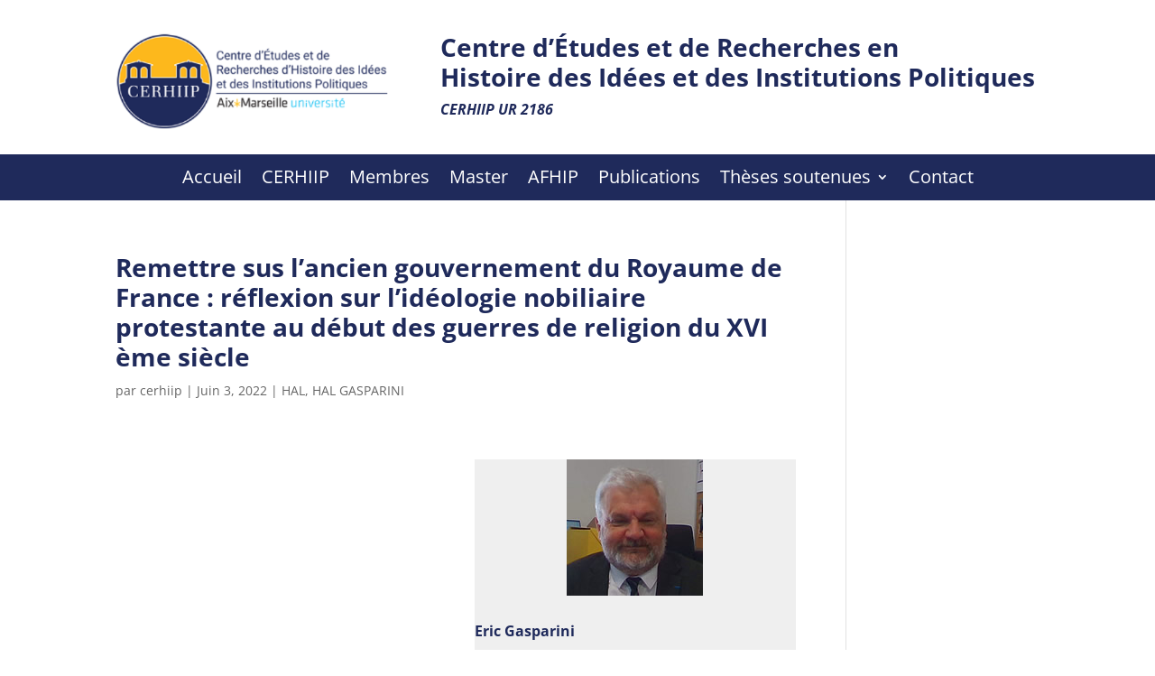

--- FILE ---
content_type: text/css
request_url: https://cerhiip.univ-amu.fr/wp-content/themes/divi-child/style.css?ver=4.27.4
body_size: 377
content:
/*
 Theme Name:   Divi-child
 Theme URI:    Theme URI: http://www.elegantthemes.com/gallery/divi/
 Description:  DIVI Child Theme
 Author:       bardamu.fr
 Author URI:   http://www.bardamu.fr
 Template:     Divi
 Version:      1.0.0
*/

@import url("../Divi/style.css");


img.bardamu { float:left; margin-right:10px; height:24px;  }

.et_pb_image_container {
    float: left;
	margin: 0px 10px;
	width: 40%;
	}

#blog-accueil article:hover {
background-color:#eeeeee;
}

.nav li ul {
    width: 270px;
	}
.et-menu li li a {
    width: 250px;
	}
.nav li li {
    padding: 0 10px;
	}

--- FILE ---
content_type: text/css
request_url: https://cerhiip.univ-amu.fr/wp-content/et-cache/1057/et-core-unified-1057.min.css?ver=1744196243
body_size: 31
content:
.et_pb_post{margin-bottom:20px}